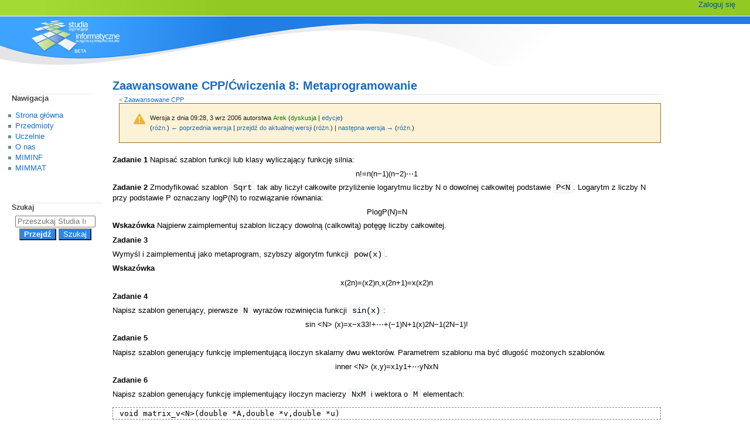

--- FILE ---
content_type: text/html; charset=UTF-8
request_url: https://wazniak.mimuw.edu.pl/index.php?title=Zaawansowane_CPP/%C4%86wiczenia_8:_Metaprogramowanie&oldid=40332
body_size: 6444
content:
<!DOCTYPE html>
<html class="client-nojs" lang="pl" dir="ltr">
<head>
<meta charset="UTF-8">
<title>Zaawansowane CPP/Ćwiczenia 8: Metaprogramowanie – Studia Informatyczne</title>
<script>document.documentElement.className="client-js";RLCONF={"wgBreakFrames":false,"wgSeparatorTransformTable":[",\t."," \t,"],"wgDigitTransformTable":["",""],"wgDefaultDateFormat":"dmy","wgMonthNames":["","styczeń","luty","marzec","kwiecień","maj","czerwiec","lipiec","sierpień","wrzesień","październik","listopad","grudzień"],"wgRequestId":"caa5c38d530ebe19bbff668b","wgCanonicalNamespace":"","wgCanonicalSpecialPageName":false,"wgNamespaceNumber":0,"wgPageName":"Zaawansowane_CPP/Ćwiczenia_8:_Metaprogramowanie","wgTitle":"Zaawansowane CPP/Ćwiczenia 8: Metaprogramowanie","wgCurRevisionId":82543,"wgRevisionId":40332,"wgArticleId":19081,"wgIsArticle":true,"wgIsRedirect":false,"wgAction":"view","wgUserName":null,"wgUserGroups":["*"],"wgCategories":["Strony z błędami rozszerzenia math","Strony z błędami renderowania wyrażeń matematycznych"],"wgPageViewLanguage":"pl","wgPageContentLanguage":"pl","wgPageContentModel":"wikitext","wgRelevantPageName":"Zaawansowane_CPP/Ćwiczenia_8:_Metaprogramowanie","wgRelevantArticleId":19081,"wgIsProbablyEditable":false,"wgRelevantPageIsProbablyEditable":false,"wgRestrictionEdit":[],"wgRestrictionMove":[],"wgVisualEditor":{"pageLanguageCode":"pl","pageLanguageDir":"ltr","pageVariantFallbacks":"pl"},"wgEditSubmitButtonLabelPublish":false};
RLSTATE={"site.styles":"ready","user.styles":"ready","user":"ready","user.options":"loading","mediawiki.codex.messagebox.styles":"ready","mediawiki.action.styles":"ready","mediawiki.interface.helpers.styles":"ready","ext.math.styles":"ready","skins.monobook.styles":"ready","ext.embedVideo.styles":"ready","ext.visualEditor.desktopArticleTarget.noscript":"ready"};RLPAGEMODULES=["site","mediawiki.page.ready","skins.monobook.scripts","ext.embedVideo.overlay","ext.visualEditor.desktopArticleTarget.init","ext.visualEditor.targetLoader"];</script>
<script>(RLQ=window.RLQ||[]).push(function(){mw.loader.impl(function(){return["user.options@12s5i",function($,jQuery,require,module){mw.user.tokens.set({"patrolToken":"+\\","watchToken":"+\\","csrfToken":"+\\"});
}];});});</script>
<link rel="stylesheet" href="/load.php?lang=pl&amp;modules=ext.embedVideo.styles%7Cext.math.styles%7Cext.visualEditor.desktopArticleTarget.noscript%7Cmediawiki.action.styles%7Cmediawiki.codex.messagebox.styles%7Cmediawiki.interface.helpers.styles%7Cskins.monobook.styles&amp;only=styles&amp;skin=monobook">
<script async="" src="/load.php?lang=pl&amp;modules=startup&amp;only=scripts&amp;raw=1&amp;skin=monobook"></script>
<meta name="ResourceLoaderDynamicStyles" content="">
<link rel="stylesheet" href="/load.php?lang=pl&amp;modules=site.styles&amp;only=styles&amp;skin=monobook">
<meta name="generator" content="MediaWiki 1.43.3">
<meta name="robots" content="noindex,nofollow,max-image-preview:standard">
<meta name="format-detection" content="telephone=no">
<meta name="viewport" content="width=device-width, initial-scale=1.0, user-scalable=yes, minimum-scale=0.25, maximum-scale=5.0">
<link rel="search" type="application/opensearchdescription+xml" href="/rest.php/v1/search" title="Studia Informatyczne (pl)">
<link rel="EditURI" type="application/rsd+xml" href="https://wazniak.mimuw.edu.pl/api.php?action=rsd">
<link rel="alternate" type="application/atom+xml" title="Kanał Atom Studia Informatyczne" href="/index.php?title=Specjalna:Ostatnie_zmiany&amp;feed=atom">
</head>
<body class="mediawiki ltr sitedir-ltr mw-hide-empty-elt ns-0 ns-subject page-Zaawansowane_CPP_Ćwiczenia_8_Metaprogramowanie rootpage-Zaawansowane_CPP skin-monobook action-view skin--responsive"><div id="globalWrapper">
	<div id="column-content">
		<div id="content" class="mw-body" role="main">
			<a id="top"></a>
			<div id="siteNotice"></div>
			<div class="mw-indicators">
			</div>
			<h1 id="firstHeading" class="firstHeading mw-first-heading"><span class="mw-page-title-main">Zaawansowane CPP/Ćwiczenia 8: Metaprogramowanie</span></h1>
			<div id="bodyContent" class="monobook-body">
				<div id="siteSub">Z Studia Informatyczne</div>
				<div id="contentSub" ><div id="mw-content-subtitle"><div class="subpages">&lt; <bdi dir="ltr"><a href="/index.php?title=Zaawansowane_CPP" title="Zaawansowane CPP">Zaawansowane CPP</a></bdi></div><div class="cdx-message cdx-message--block cdx-message--warning mw-revision"><span class="cdx-message__icon"></span><div class="cdx-message__content"><div id="mw-revision-info">Wersja z dnia 09:28, 3 wrz 2006 autorstwa <a href="/index.php?title=U%C5%BCytkownik:Arek&amp;action=edit&amp;redlink=1" class="new mw-userlink" title="Użytkownik:Arek (strona nie istnieje)" data-mw-revid="40332"><bdi>Arek</bdi></a> <span class="mw-usertoollinks">(<a href="/index.php?title=Dyskusja_u%C5%BCytkownika:Arek&amp;action=edit&amp;redlink=1" class="new mw-usertoollinks-talk" title="Dyskusja użytkownika:Arek (strona nie istnieje)">dyskusja</a> | <a href="/index.php?title=Specjalna:Wk%C5%82ad/Arek" class="mw-usertoollinks-contribs" title="Specjalna:Wkład/Arek">edycje</a>)</span></div><div id="mw-revision-nav">(<a href="/index.php?title=Zaawansowane_CPP/%C4%86wiczenia_8:_Metaprogramowanie&amp;diff=prev&amp;oldid=40332" title="Zaawansowane CPP/Ćwiczenia 8: Metaprogramowanie">różn.</a>) <a href="/index.php?title=Zaawansowane_CPP/%C4%86wiczenia_8:_Metaprogramowanie&amp;direction=prev&amp;oldid=40332" title="Zaawansowane CPP/Ćwiczenia 8: Metaprogramowanie">← poprzednia wersja</a> | <a href="/index.php?title=Zaawansowane_CPP/%C4%86wiczenia_8:_Metaprogramowanie" title="Zaawansowane CPP/Ćwiczenia 8: Metaprogramowanie">przejdź do aktualnej wersji</a> (<a href="/index.php?title=Zaawansowane_CPP/%C4%86wiczenia_8:_Metaprogramowanie&amp;diff=cur&amp;oldid=40332" title="Zaawansowane CPP/Ćwiczenia 8: Metaprogramowanie">różn.</a>) | <a href="/index.php?title=Zaawansowane_CPP/%C4%86wiczenia_8:_Metaprogramowanie&amp;direction=next&amp;oldid=40332" title="Zaawansowane CPP/Ćwiczenia 8: Metaprogramowanie">następna wersja →</a> (<a href="/index.php?title=Zaawansowane_CPP/%C4%86wiczenia_8:_Metaprogramowanie&amp;diff=next&amp;oldid=40332" title="Zaawansowane CPP/Ćwiczenia 8: Metaprogramowanie">różn.</a>)</div></div></div></div></div>
				
				<div id="jump-to-nav"></div><a href="#column-one" class="mw-jump-link">Przejdź do nawigacji</a><a href="#searchInput" class="mw-jump-link">Przejdź do wyszukiwania</a>
				<!-- start content -->
				<div id="mw-content-text" class="mw-body-content"><div class="mw-content-ltr mw-parser-output" lang="pl" dir="ltr"><p><b>Zadanie 1 </b>  Napisać szablon funkcji lub klasy wyliczający 
funkcję silnia:
</p>
<center><math class="mwe-math-element" xmlns="http://www.w3.org/1998/Math/MathML"><mrow data-mjx-texclass="ORD"><mstyle displaystyle="true" scriptlevel="0"><mstyle displaystyle="true" scriptlevel="0"><mi>n</mi><mo stretchy="false">!</mo><mo stretchy="false">=</mo><mi>n</mi><mo stretchy="false">(</mo><mi>n</mi><mo stretchy="false">&#x2212;</mo><mn>1</mn><mo stretchy="false">)</mo><mo stretchy="false">(</mo><mi>n</mi><mo stretchy="false">&#x2212;</mo><mn>2</mn><mo stretchy="false">)</mo><mo stretchy="false">&#x22ef;</mo><mn>1</mn></mstyle></mstyle></mrow></math></center>
<p><b>Zadanie 2 </b>  Zmodyfikować szablon <code>Sqrt</code> tak aby liczył
całkowite przyliżenie logarytmu liczby <math class="mwe-math-element" xmlns="http://www.w3.org/1998/Math/MathML"><mrow data-mjx-texclass="ORD"><mstyle displaystyle="true" scriptlevel="0"><mstyle displaystyle="true" scriptlevel="0"><mi>N</mi></mstyle></mstyle></mrow></math> o dowolnej całkowitej
podstawie <code> P&lt;N</code>.  Logarytm z liczby <math class="mwe-math-element" xmlns="http://www.w3.org/1998/Math/MathML"><mrow data-mjx-texclass="ORD"><mstyle displaystyle="true" scriptlevel="0"><mstyle displaystyle="true" scriptlevel="0"><mi>N</mi></mstyle></mstyle></mrow></math> przy podstawie <math class="mwe-math-element" xmlns="http://www.w3.org/1998/Math/MathML"><mrow data-mjx-texclass="ORD"><mstyle displaystyle="true" scriptlevel="0"><mstyle displaystyle="true" scriptlevel="0"><mi>P</mi></mstyle></mstyle></mrow></math>
oznaczany <math class="mwe-math-element" xmlns="http://www.w3.org/1998/Math/MathML"><mrow data-mjx-texclass="ORD"><mstyle displaystyle="true" scriptlevel="0"><mstyle displaystyle="true" scriptlevel="0"><msub><mi>log</mi><mrow data-mjx-texclass="ORD"><mi>P</mi></mrow></msub><mo stretchy="false">(</mo><mi>N</mi><mo stretchy="false">)</mo></mstyle></mstyle></mrow></math> to rozwiązanie równania:
</p>
<center><math class="mwe-math-element" xmlns="http://www.w3.org/1998/Math/MathML"><mrow data-mjx-texclass="ORD"><mstyle displaystyle="true" scriptlevel="0"><mstyle displaystyle="true" scriptlevel="0"><msup><mi>P</mi><mrow data-mjx-texclass="ORD"><mrow data-mjx-texclass="ORD"><msub><mi>log</mi><mrow data-mjx-texclass="ORD"><mi>P</mi></mrow></msub><mo stretchy="false">(</mo><mi>N</mi><mo stretchy="false">)</mo></mrow></mrow></msup><mo stretchy="false">=</mo><mi>N</mi></mstyle></mstyle></mrow></math></center>
<p><b>Wskazówka </b> 
Najpierw zaimplementuj szablon liczący dowolną (calkowitą) 
potęgę liczby całkowitej.
</p><p><b>Zadanie 3 </b>  
</p><p>Wymyśl i zaimplementuj jako metaprogram,  szybszy algorytm funkcji <code>pow(x)</code>.
</p><p><b>Wskazówka </b>  
</p>
<center><math class="mwe-math-element" xmlns="http://www.w3.org/1998/Math/MathML"><mrow data-mjx-texclass="ORD"><mstyle displaystyle="true" scriptlevel="0"><mstyle displaystyle="true" scriptlevel="0"><msup><mi>x</mi><mrow data-mjx-texclass="ORD"><mrow data-mjx-texclass="ORD"><mo stretchy="false">(</mo><mn>2</mn><mi>n</mi><mo stretchy="false">)</mo></mrow></mrow></msup><mo stretchy="false">=</mo><mo stretchy="false">(</mo><msup><mi>x</mi><mrow data-mjx-texclass="ORD"><mn>2</mn></mrow></msup><msup><mo stretchy="false">)</mo><mrow data-mjx-texclass="ORD"><mi>n</mi></mrow></msup><mo>,</mo><mspace width="1em"></mspace><msup><mi>x</mi><mrow data-mjx-texclass="ORD"><mrow data-mjx-texclass="ORD"><mo stretchy="false">(</mo><mn>2</mn><mi>n</mi><mo stretchy="false">+</mo><mn>1</mn><mo stretchy="false">)</mo></mrow></mrow></msup><mo stretchy="false">=</mo><mi>x</mi><mo stretchy="false">(</mo><msup><mi>x</mi><mrow data-mjx-texclass="ORD"><mn>2</mn></mrow></msup><msup><mo stretchy="false">)</mo><mrow data-mjx-texclass="ORD"><mi>n</mi></mrow></msup></mstyle></mstyle></mrow></math></center>
<p><b>Zadanie 4 </b> 
</p><p>Napisz szablon generujący, pierwsze <code>N</code> wyrazów rozwinięcia funkcji
<code>sin(x)</code>:
</p>
<center><math class="mwe-math-element" xmlns="http://www.w3.org/1998/Math/MathML"><mrow data-mjx-texclass="ORD"><mstyle displaystyle="true" scriptlevel="0"><mstyle displaystyle="true" scriptlevel="0"><mi>sin</mi></mstyle></mstyle></mrow></math> &lt;N&gt; <math class="mwe-math-element" xmlns="http://www.w3.org/1998/Math/MathML"><mrow data-mjx-texclass="ORD"><mstyle displaystyle="true" scriptlevel="0"><mstyle displaystyle="true" scriptlevel="0"><mo stretchy="false">(</mo><mi>x</mi><mo stretchy="false">)</mo><mo stretchy="false">=</mo><mi>x</mi><mo stretchy="false">&#x2212;</mo><mrow data-mjx-texclass="ORD"><mfrac><mrow data-mjx-texclass="ORD"><msup><mi>x</mi><mrow data-mjx-texclass="ORD"><mn>3</mn></mrow></msup></mrow><mrow data-mjx-texclass="ORD"><mrow data-mjx-texclass="ORD"><mn>3</mn><mo stretchy="false">!</mo></mrow></mrow></mfrac></mrow><mo stretchy="false">+</mo><mo stretchy="false">&#x22ef;</mo><mo stretchy="false">+</mo><mo stretchy="false">(</mo><mo stretchy="false">&#x2212;</mo><mn>1</mn><msup><mo stretchy="false">)</mo><mrow data-mjx-texclass="ORD"><mrow data-mjx-texclass="ORD"><mi>N</mi><mo stretchy="false">+</mo><mn>1</mn></mrow></mrow></msup><mrow data-mjx-texclass="ORD"><mfrac><mrow data-mjx-texclass="ORD"><mrow data-mjx-texclass="ORD"><mo stretchy="false">(</mo><mi>x</mi><msup><mo stretchy="false">)</mo><mrow data-mjx-texclass="ORD"><mrow data-mjx-texclass="ORD"><mn>2</mn><mi>N</mi><mo stretchy="false">&#x2212;</mo><mn>1</mn></mrow></mrow></msup></mrow></mrow><mrow data-mjx-texclass="ORD"><mrow data-mjx-texclass="ORD"><mo stretchy="false">(</mo><mn>2</mn><mi>N</mi><mo stretchy="false">&#x2212;</mo><mn>1</mn><mo stretchy="false">)</mo><mo stretchy="false">!</mo></mrow></mrow></mfrac></mrow></mstyle></mstyle></mrow></math></center>
<p><b>Zadanie 5 </b> 
</p><p>Napisz szablon generujący funkcję implementującą iloczyn skalarny dwu wektorów.
Parametrem szablonu ma być dlugość możonych szablonów. 
</p>
<center><math class="mwe-math-element" xmlns="http://www.w3.org/1998/Math/MathML"><mrow data-mjx-texclass="ORD"><mstyle displaystyle="true" scriptlevel="0"><mstyle displaystyle="true" scriptlevel="0"><mi data-mjx-texclass="OP" mathvariant="normal">inner</mi></mstyle></mstyle></mrow></math> &lt;N&gt; <math class="mwe-math-element" xmlns="http://www.w3.org/1998/Math/MathML"><mrow data-mjx-texclass="ORD"><mstyle displaystyle="true" scriptlevel="0"><mstyle displaystyle="true" scriptlevel="0"><mo stretchy="false">(</mo><mi>x</mi><mo>,</mo><mi>y</mi><mo stretchy="false">)</mo><mo stretchy="false">=</mo><msub><mi>x</mi><mrow data-mjx-texclass="ORD"><mn>1</mn></mrow></msub><msub><mi>y</mi><mrow data-mjx-texclass="ORD"><mn>1</mn></mrow></msub><mo stretchy="false">+</mo><mo stretchy="false">&#x22ef;</mo><msub><mi>y</mi><mrow data-mjx-texclass="ORD"><mi>N</mi></mrow></msub><msub><mi>x</mi><mrow data-mjx-texclass="ORD"><mi>N</mi></mrow></msub></mstyle></mstyle></mrow></math></center>
<p><b>Zadanie 6 </b> 
</p><p>Napisz szablon generujący funkcję implementujący iloczyn macierzy
<code>NxM</code> i wektora o <code>M</code> elementach:
</p>
<pre> void matrix_v&lt;N&gt;(double *A,double *v,double *u)
</pre>
<p>powoduje obliczenie:
</p>
<center><strong class="error texerror">Parser nie mógł rozpoznać (nieznana funkcja „\aligned”): {\displaystyle \displaystyle \aligned u_0&amp;= A_{0,0} v_0+A_{0,1} v_1+\cdots+A_{0,M-1} v_{M-1}\\ u_1&amp;= A_{1,0} v_0+A_{1,1} v_1+\cdots+A_{1,M-1} v_{M-1}\\ &amp;\vdots&amp;\\ u_{N-1}&amp;= A_{N-1,0} v_0+A_{N-1,1} v_1+\cdots+A_{N-1,M-1} v_{M-1}\\ \endaligned}</strong>
</center>
<p>Tablica <math class="mwe-math-element" xmlns="http://www.w3.org/1998/Math/MathML"><mrow data-mjx-texclass="ORD"><mstyle displaystyle="true" scriptlevel="0"><mstyle displaystyle="true" scriptlevel="0"><mi>A</mi></mstyle></mstyle></mrow></math> jest reprezentowana w pamięci zgodnie z konwencją <code>C</code>, tzn.
elementowi <math class="mwe-math-element" xmlns="http://www.w3.org/1998/Math/MathML"><mrow data-mjx-texclass="ORD"><mstyle displaystyle="true" scriptlevel="0"><mstyle displaystyle="true" scriptlevel="0"><msub><mi>A</mi><mrow data-mjx-texclass="ORD"><mrow data-mjx-texclass="ORD"><mi>i</mi><mo>,</mo><mi>j</mi></mrow></mrow></msub></mstyle></mstyle></mrow></math> odpowiada <code>A[M*i+j]</code>.
</p>
<!-- 
NewPP limit report
Cached time: 20260121142309
Cache expiry: 864000
Reduced expiry: false
Complications: []
CPU time usage: 0.040 seconds
Real time usage: 0.041 seconds
Preprocessor visited node count: 73/1000000
Post‐expand include size: 0/2097152 bytes
Template argument size: 0/2097152 bytes
Highest expansion depth: 2/100
Expensive parser function count: 0/100
Unstrip recursion depth: 0/20
Unstrip post‐expand size: 6934/5000000 bytes
-->
<!--
Transclusion expansion time report (%,ms,calls,template)
100.00%    0.000      1 -total
-->

<!-- Saved in RevisionOutputCache with key osilek1-osi_:rcache:40332:dateformat=default and timestamp 20260121142309 and revision id 40332.
 -->
</div>
<div class="printfooter" data-nosnippet="">Źródło: „<a dir="ltr" href="https://wazniak.mimuw.edu.pl/index.php?title=Zaawansowane_CPP/Ćwiczenia_8:_Metaprogramowanie&amp;oldid=40332">https://wazniak.mimuw.edu.pl/index.php?title=Zaawansowane_CPP/Ćwiczenia_8:_Metaprogramowanie&amp;oldid=40332</a>”</div></div>
				<div id="catlinks" class="catlinks" data-mw="interface"><div id="mw-normal-catlinks" class="mw-normal-catlinks"><a href="/index.php?title=Specjalna:Kategorie" title="Specjalna:Kategorie">Kategorie</a>: <ul><li><a href="/index.php?title=Kategoria:Strony_z_b%C5%82%C4%99dami_rozszerzenia_math&amp;action=edit&amp;redlink=1" class="new" title="Kategoria:Strony z błędami rozszerzenia math (strona nie istnieje)">Strony z błędami rozszerzenia math</a></li><li><a href="/index.php?title=Kategoria:Strony_z_b%C5%82%C4%99dami_renderowania_wyra%C5%BCe%C5%84_matematycznych&amp;action=edit&amp;redlink=1" class="new" title="Kategoria:Strony z błędami renderowania wyrażeń matematycznych (strona nie istnieje)">Strony z błędami renderowania wyrażeń matematycznych</a></li></ul></div></div>
				<!-- end content -->
				<div class="visualClear"></div>
			</div>
		</div>
		<div class="visualClear"></div>
	</div>
	<div id="column-one" >
		<h2>Menu nawigacyjne</h2>
		<div role="navigation" class="portlet" id="p-cactions" aria-labelledby="p-cactions-label">
			<h3 id="p-cactions-label" >Działania na stronie</h3>
			<div class="pBody">
				<ul >
				<li id="ca-nstab-main" class="selected mw-list-item"><a href="/index.php?title=Zaawansowane_CPP/%C4%86wiczenia_8:_Metaprogramowanie" title="Zobacz stronę treści [c]" accesskey="c">Strona</a></li><li id="ca-talk" class="new mw-list-item"><a href="/index.php?title=Dyskusja:Zaawansowane_CPP/%C4%86wiczenia_8:_Metaprogramowanie&amp;action=edit&amp;redlink=1" rel="discussion" class="new" title="Dyskusja o zawartości tej strony (strona nie istnieje) [t]" accesskey="t">Dyskusja</a></li><li id="ca-view" class="selected mw-list-item"><a href="/index.php?title=Zaawansowane_CPP/%C4%86wiczenia_8:_Metaprogramowanie">Czytaj</a></li><li id="ca-viewsource" class="mw-list-item"><a href="/index.php?title=Zaawansowane_CPP/%C4%86wiczenia_8:_Metaprogramowanie&amp;action=edit&amp;oldid=40332" title="Ta strona jest zabezpieczona. Możesz zobaczyć kod źródłowy. [e]" accesskey="e">Kod źródłowy</a></li><li id="ca-history" class="mw-list-item"><a href="/index.php?title=Zaawansowane_CPP/%C4%86wiczenia_8:_Metaprogramowanie&amp;action=history" title="Starsze wersje tej strony [h]" accesskey="h">Historia</a></li>
				
				</ul>
			</div>
		</div>
		
<div role="navigation" class="portlet mw-portlet mw-portlet-cactions-mobile"
	id="p-cactions-mobile" aria-labelledby="p-cactions-mobile-label">
	<h3 id="p-cactions-mobile-label" >Opcje strony</h3>
	<div class="pBody">
		<ul ><li id="main-mobile" class="selected mw-list-item"><a href="/index.php?title=Zaawansowane_CPP/%C4%86wiczenia_8:_Metaprogramowanie" title="Strona">Strona</a></li><li id="talk-mobile" class="new mw-list-item"><a href="/index.php?title=Dyskusja:Zaawansowane_CPP/%C4%86wiczenia_8:_Metaprogramowanie&amp;action=edit&amp;redlink=1" title=" (strona nie istnieje)" class="new">Dyskusja</a></li><li id="ca-more" class="mw-list-item"><a href="#p-cactions">Więcej</a></li><li id="ca-tools" class="mw-list-item"><a href="#p-tb" title="Narzędzia">Narzędzia</a></li></ul>
		
	</div>
</div>

		<div role="navigation" class="portlet" id="p-personal" aria-labelledby="p-personal-label">
			<h3 id="p-personal-label" >Narzędzia osobiste</h3>
			<div class="pBody">
				<ul >
				<li id="pt-login" class="mw-list-item"><a href="/index.php?title=Specjalna:Zaloguj&amp;returnto=Zaawansowane+CPP%2F%C4%86wiczenia+8%3A+Metaprogramowanie&amp;returntoquery=oldid%3D40332" title="Zachęcamy do zalogowania się, choć nie jest to obowiązkowe. [o]" accesskey="o">Zaloguj się</a></li>
				</ul>
			</div>
		</div>
		<div class="portlet" id="p-logo" role="banner">
			<a href="/index.php?title=Strona_g%C5%82%C3%B3wna" class="mw-wiki-logo"></a>
		</div>
		<div id="sidebar">
		
<div role="navigation" class="portlet mw-portlet mw-portlet-Nawigacja"
	id="p-Nawigacja" aria-labelledby="p-Nawigacja-label">
	<h3 id="p-Nawigacja-label" >Nawigacja</h3>
	<div class="pBody">
		<ul ><li id="n-mainpage" class="mw-list-item"><a href="/index.php?title=Strona_g%C5%82%C3%B3wna" title="Zobacz stronę główną [z]" accesskey="z">Strona główna</a></li><li id="n-Przedmioty" class="mw-list-item"><a href="/index.php?title=Przedmioty">Przedmioty</a></li><li id="n-Uczelnie" class="mw-list-item"><a href="/index.php?title=Lista_przedmiot%C3%B3w_w_podziale_na_uczelnie">Uczelnie</a></li><li id="n-O-nas" class="mw-list-item"><a href="/index.php?title=O_nas">O nas</a></li><li id="n-MIMINF" class="mw-list-item"><a href="/index.php?title=MIMINF:Strona_g%C5%82%C3%B3wna">MIMINF</a></li><li id="n-MIMMAT" class="mw-list-item"><a href="/index.php?title=MIMMAT:Strona_g%C5%82%C3%B3wna">MIMMAT</a></li></ul>
		
	</div>
</div>

		<div role="search" class="portlet" id="p-search">
			<h3 id="p-search-label" ><label for="searchInput">Szukaj</label></h3>
			<div class="pBody" id="searchBody">
				<form action="/index.php" id="searchform"><input type="hidden" value="Specjalna:Szukaj" name="title"><input type="search" name="search" placeholder="Przeszukaj Studia Informatyczne" aria-label="Przeszukaj Studia Informatyczne" autocapitalize="sentences" title="Przeszukaj Studia Informatyczne [f]" accesskey="f" id="searchInput"><input type="submit" name="go" value="Przejdź" title="Przejdź do strony o dokładnie takim tytule, o ile istnieje" class="searchButton" id="searchButton"> <input type="submit" name="fulltext" value="Szukaj" title="Szukaj wprowadzonego tekstu w treści stron" class="searchButton mw-fallbackSearchButton" id="mw-searchButton"></form>
			</div>
		</div>
		
<div role="navigation" class="portlet mw-portlet mw-portlet-tb"
	id="p-tb" aria-labelledby="p-tb-label">
	<h3 id="p-tb-label" >Narzędzia</h3>
	<div class="pBody">
		<ul ><li id="t-whatlinkshere" class="mw-list-item"><a href="/index.php?title=Specjalna:Linkuj%C4%85ce/Zaawansowane_CPP/%C4%86wiczenia_8:_Metaprogramowanie" title="Pokaż listę wszystkich stron linkujących do tej strony [j]" accesskey="j">Linkujące</a></li><li id="t-recentchangeslinked" class="mw-list-item"><a href="/index.php?title=Specjalna:Zmiany_w_linkowanych/Zaawansowane_CPP/%C4%86wiczenia_8:_Metaprogramowanie" rel="nofollow" title="Ostatnie zmiany w stronach, do których ta strona linkuje [k]" accesskey="k">Zmiany w linkowanych</a></li><li id="t-specialpages" class="mw-list-item"><a href="/index.php?title=Specjalna:Strony_specjalne" title="Lista wszystkich stron specjalnych [q]" accesskey="q">Strony specjalne</a></li><li id="t-print" class="mw-list-item"><a href="javascript:print();" rel="alternate" title="Wersja do wydruku [p]" accesskey="p">Wersja do druku</a></li><li id="t-permalink" class="mw-list-item"><a href="/index.php?title=Zaawansowane_CPP/%C4%86wiczenia_8:_Metaprogramowanie&amp;oldid=40332" title="Stały link do tej wersji tej strony">Link do tej wersji</a></li><li id="t-info" class="mw-list-item"><a href="/index.php?title=Zaawansowane_CPP/%C4%86wiczenia_8:_Metaprogramowanie&amp;action=info" title="Więcej informacji na temat tej strony">Informacje o tej stronie</a></li></ul>
		
	</div>
</div>

		
		</div>
		<a href="#sidebar" title="Przejdź do nawigacji"
			class="menu-toggle" id="sidebar-toggle"></a>
		<a href="#p-personal" title="narzędzia użytkownika"
			class="menu-toggle" id="p-personal-toggle"></a>
		<a href="#globalWrapper" title="powrót na górę"
			class="menu-toggle" id="globalWrapper-toggle"></a>
	</div>
	<!-- end of the left (by default at least) column -->
	<div class="visualClear"></div>
	<div id="footer" class="mw-footer" role="contentinfo"
		>
		<div id="f-poweredbyico" class="footer-icons">
			<a href="https://www.mediawiki.org/" class="cdx-button cdx-button--fake-button cdx-button--size-large cdx-button--fake-button--enabled"><img src="/resources/assets/poweredby_mediawiki.svg" alt="Powered by MediaWiki" width="88" height="31" loading="lazy"></a>
		</div>
		<ul id="f-list">
			<li id="lastmod"> Tę stronę ostatnio edytowano 3 wrz 2006, 09:28.</li>
			<li id="privacy"><a href="/index.php?title=Studia_Informatyczne:Polityka_prywatno%C5%9Bci">Polityka prywatności</a></li><li id="about"><a href="/index.php?title=Studia_Informatyczne:O_Studia_Informatyczne">O Studia Informatyczne</a></li><li id="disclaimers"><a href="/index.php?title=Studia_Informatyczne:Informacje_prawne">Informacje prawne</a></li>
		</ul>
	</div>
</div>
<script>(RLQ=window.RLQ||[]).push(function(){mw.config.set({"wgBackendResponseTime":459,"wgPageParseReport":{"limitreport":{"cputime":"0.040","walltime":"0.041","ppvisitednodes":{"value":73,"limit":1000000},"postexpandincludesize":{"value":0,"limit":2097152},"templateargumentsize":{"value":0,"limit":2097152},"expansiondepth":{"value":2,"limit":100},"expensivefunctioncount":{"value":0,"limit":100},"unstrip-depth":{"value":0,"limit":20},"unstrip-size":{"value":6934,"limit":5000000},"timingprofile":["100.00%    0.000      1 -total"]},"cachereport":{"timestamp":"20260121142309","ttl":864000,"transientcontent":false}}});});</script>
</body>
</html>